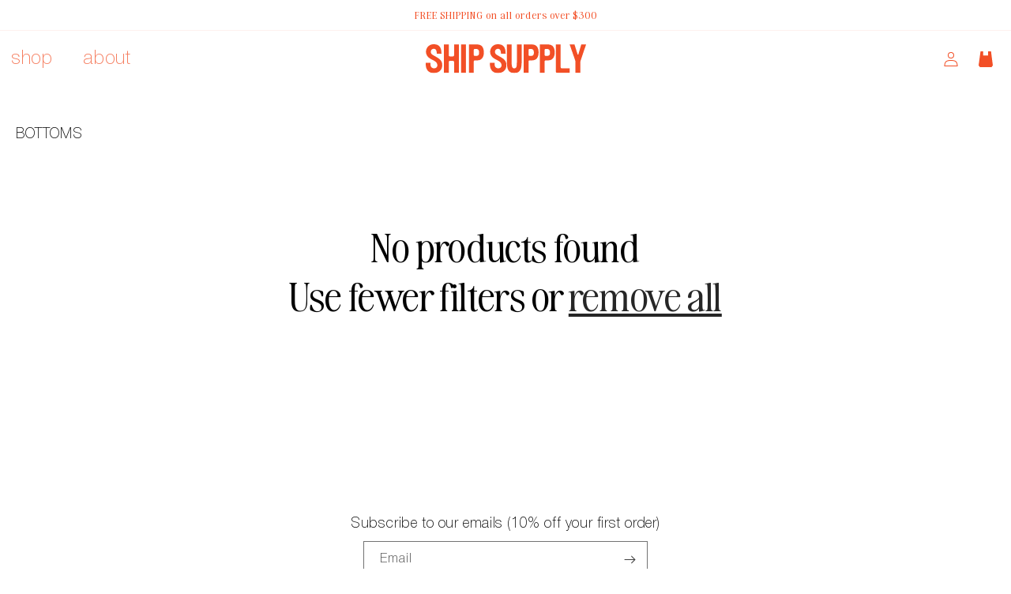

--- FILE ---
content_type: text/css
request_url: https://shopshipsupply.com/cdn/shop/t/24/assets/template-collection.css?v=183781371737067542641734586536
body_size: -295
content:
.collection{padding-left:2rem;padding-right:2rem}@media screen and (max-width: 749px){.collection .grid__item:only-child{flex:0 0 100%;max-width:100%}}@media screen and (max-width: 989px){.collection .slider.slider--tablet{margin-bottom:1.5rem}}.collection .loading-overlay{position:absolute;z-index:1;width:1.8rem}@media screen and (max-width: 749px){.collection .loading-overlay{top:0;right:0}}@media screen and (min-width: 750px){.collection .loading-overlay{left:0}}.collection .loading-overlay{top:0;right:0;bottom:0;left:0;display:none;width:100%;padding:0 1.5rem;opacity:.7}@media screen and (min-width: 750px){.collection .loading-overlay{padding-left:5rem;padding-right:5rem}}.collection.loading .loading-overlay{display:block}.collection--empty .title-wrapper{margin-top:10rem;margin-bottom:15rem}@media screen and (max-width: 989px){.collection .slider--tablet.product-grid{scroll-padding-left:1.5rem}}.collection__description>*{margin:0}.collection__title.title-wrapper{margin-bottom:2.5rem}.collection__title .title:not(:only-child){margin-bottom:1rem}@media screen and (min-width: 990px){.collection__title--desktop-slider .title{margin-bottom:2.5rem}.collection__title.title-wrapper--self-padded-tablet-down{padding:0 5rem}.collection slider-component:not(.page-width-desktop){padding:0}.collection--full-width slider-component:not(.slider-component-desktop){padding:0 1.5rem;max-width:none}}.collection__view-all a:not(.link){margin-top:1rem}.collection ul{margin:0}.collection .card__heading{text-align:left;font-family:var(--font-body-family);font-size:1.8rem}@media screen and (min-width: 750px){.collection .card__information{padding-top:2.4rem;padding-bottom:1rem}}@media screen and (min-width: 990px){.collection .card:hover .media.media--hover-effect>img:first-child:only-child,.collection .card-wrapper:hover .media.media--hover-effect>img:first-child:only-child{transform:none}}.collection .card .media{height:100%}.collection .card__media .media img{object-fit:cover}
/*# sourceMappingURL=/cdn/shop/t/24/assets/template-collection.css.map?v=183781371737067542641734586536 */


--- FILE ---
content_type: text/javascript
request_url: https://shopshipsupply.com/cdn/shop/t/24/assets/global-ship-supply.js?v=140693114691518762521733010359
body_size: -442
content:
class HeroComponent extends HTMLElement{constructor(){super()}connectedCallback(){const options={rootMargin:"-78px 0px 0px 0px",threshold:[0,.25,.5,.75,1]},observer=new IntersectionObserver(this.iOCallback,options);this.dataset.index=="0"&&(console.log(this.previousElementSibling),observer.observe(this.previousElementSibling))}iOCallback(entries,observer){entries.forEach(entry=>{console.log("intersectionobserver",entry.isIntersecting),console.log(document.documentElement),document.documentElement.classList.toggle("header--is-clear",entry.isIntersecting)})}}customElements.define("hero-component",HeroComponent);
//# sourceMappingURL=/cdn/shop/t/24/assets/global-ship-supply.js.map?v=140693114691518762521733010359
